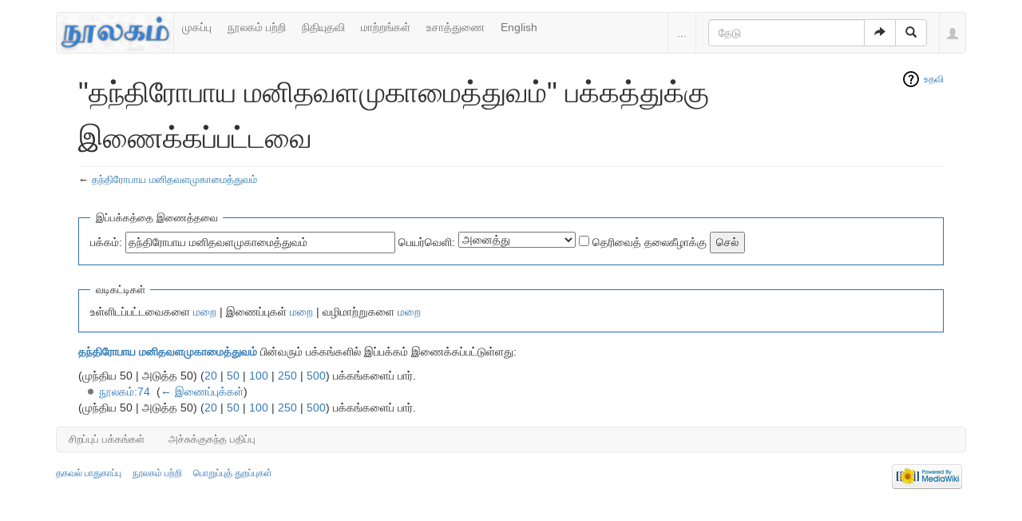

--- FILE ---
content_type: text/html; charset=UTF-8
request_url: https://noolaham.org/wiki/index.php/%E0%AE%9A%E0%AE%BF%E0%AE%B1%E0%AE%AA%E0%AF%8D%E0%AE%AA%E0%AF%81:WhatLinksHere/%E0%AE%A4%E0%AE%A8%E0%AF%8D%E0%AE%A4%E0%AE%BF%E0%AE%B0%E0%AF%8B%E0%AE%AA%E0%AE%BE%E0%AE%AF_%E0%AE%AE%E0%AE%A9%E0%AE%BF%E0%AE%A4%E0%AE%B5%E0%AE%B3%E0%AE%AE%E0%AF%81%E0%AE%95%E0%AE%BE%E0%AE%AE%E0%AF%88%E0%AE%A4%E0%AF%8D%E0%AE%A4%E0%AF%81%E0%AE%B5%E0%AE%AE%E0%AF%8D
body_size: 5796
content:
<!DOCTYPE html>
<html class="client-nojs" lang="ta" dir="ltr">
<head>
<meta charset="UTF-8"/>
<title>"தந்திரோபாய மனிதவளமுகாமைத்துவம்" பக்கத்துக்கு இணைக்கப்பட்டவை - நூலகம்</title>
<script>document.documentElement.className = document.documentElement.className.replace( /(^|\s)client-nojs(\s|$)/, "$1client-js$2" );</script>
<script>(window.RLQ=window.RLQ||[]).push(function(){mw.config.set({"wgCanonicalNamespace":"Special","wgCanonicalSpecialPageName":"Whatlinkshere","wgNamespaceNumber":-1,"wgPageName":"சிறப்பு:WhatLinksHere/தந்திரோபாய_மனிதவளமுகாமைத்துவம்","wgTitle":"WhatLinksHere/தந்திரோபாய மனிதவளமுகாமைத்துவம்","wgCurRevisionId":0,"wgRevisionId":0,"wgArticleId":0,"wgIsArticle":false,"wgIsRedirect":false,"wgAction":"view","wgUserName":null,"wgUserGroups":["*"],"wgCategories":[],"wgBreakFrames":true,"wgPageContentLanguage":"ta","wgPageContentModel":"wikitext","wgSeparatorTransformTable":["",""],"wgDigitTransformTable":["",""],"wgDefaultDateFormat":"dmy","wgMonthNames":["","ஜனவரி","பெப்ரவரி","மார்ச்","ஏப்ரல்","மே","சூன்","சூலை","ஆகத்து","செப்டம்பர்","அக்டோபர்","நவம்பர்","டிசம்பர்"],"wgMonthNamesShort":["","ஜன","பெப்","மார்","ஏப்","மே","ஜூன்","ஜூலை","ஆக","செப்","அக்","நவ","டிச"],"wgRelevantPageName":"தந்திரோபாய_மனிதவளமுகாமைத்துவம்","wgRelevantArticleId":21706,"wgRequestId":"d56a064ed78e7449988d7876","wgIsProbablyEditable":false,"wgRelevantPageIsProbablyEditable":false,"wgWikiEditorEnabledModules":{"toolbar":true,"preview":false,"publish":false}});mw.loader.state({"site.styles":"ready","noscript":"ready","user.styles":"ready","user":"ready","user.options":"loading","user.tokens":"loading","mediawiki.helplink":"ready","ext.bootstrap.styles":"ready"});mw.loader.implement("user.options@1ncb12w",function($,jQuery,require,module){mw.user.options.set({"variant":"ta"});});mw.loader.implement("user.tokens@10jnhdh",function ( $, jQuery, require, module ) {
mw.user.tokens.set({"editToken":"+\\","patrolToken":"+\\","watchToken":"+\\","csrfToken":"+\\"});/*@nomin*/

});mw.loader.load(["site","mediawiki.page.startup","mediawiki.user","mediawiki.hidpi","mediawiki.page.ready","mediawiki.searchSuggest","ext.bootstrap.scripts"]);});</script>
<link rel="stylesheet" href="/wiki/load.php?debug=false&amp;lang=ta&amp;modules=ext.bootstrap.styles%7Cmediawiki.helplink&amp;only=styles&amp;skin=chameleon"/>
<script async="" src="/wiki/load.php?debug=false&amp;lang=ta&amp;modules=startup&amp;only=scripts&amp;skin=chameleon"></script>
<meta name="ResourceLoaderDynamicStyles" content=""/>
<link rel="stylesheet" href="/wiki/load.php?debug=false&amp;lang=ta&amp;modules=site.styles&amp;only=styles&amp;skin=chameleon"/>
<meta name="generator" content="MediaWiki 1.30.0"/>
<meta name="robots" content="noindex,nofollow"/>
<meta name="viewport" content="width=device-width, initial-scale=1.0"/>
<link rel="shortcut icon" href="/favicon.ico"/>
<link rel="search" type="application/opensearchdescription+xml" href="/wiki/opensearch_desc.php" title="நூலகம் (ta)"/>
<link rel="EditURI" type="application/rsd+xml" href="https://noolaham.org/wiki/api.php?action=rsd"/>
<link rel="alternate" type="application/atom+xml" title="நூலகம் ஆட்டம் (Atom) ஓடை" href="/wiki/index.php?title=%E0%AE%9A%E0%AE%BF%E0%AE%B1%E0%AE%AA%E0%AF%8D%E0%AE%AA%E0%AF%81:RecentChanges&amp;feed=atom"/>

<script>
(function(i,s,o,g,r,a,m){i.GoogleAnalyticsObject=r;i[r]=i[r]||function(){(i[r].q=i[r].q||[]).push(arguments)},i[r].l=1*new Date();a=s.createElement(o),m=s.getElementsByTagName(o)[0];a.async=1;a.src=g;m.parentNode.insertBefore(a,m)})(window,document,"script","//www.google-analytics.com/analytics.js","ga");ga("create","UA-75845063-1","auto");ga("send","pageview")
</script>
<!--[if lt IE 9]><script src="/resources/lib/html5shiv/html5shiv.min.js"></script><![endif]-->
</head>
<body class="mediawiki ltr sitedir-ltr mw-hide-empty-elt ns--1 ns-special mw-special-Whatlinkshere page-சிறப்பு_WhatLinksHere_தந்திரோபாய_மனிதவளமுகாமைத்துவம் rootpage-சிறப்பு_WhatLinksHere_தந்திரோபாய_மனிதவளமுகாமைத்துவம் layout-navhead skin-chameleon action-view">
	<div class="container">
		<div class="row">
			<div class="col-lg-12">
				<!-- navigation bar -->
				<nav class="navbar navbar-default p-navbar" role="navigation" id="mw-navigation">
					<div class="container-fluid">
						<div class="navbar-header">

							<button type="button" class="navbar-toggle collapsed" data-toggle="collapse" data-target="#mw-navigation-collapse">
								<span class="sr-only">Toggle navigation</span>
								<span class="icon-bar"></span><span class="icon-bar"></span><span class="icon-bar"></span>
							</button>

							<!-- logo and main page link -->
							<div id="p-logo" class="p-logo navbar-brand" role="banner">
								<a href="/wiki/index.php/%E0%AE%AE%E0%AF%81%E0%AE%A4%E0%AE%B1%E0%AF%8D_%E0%AE%AA%E0%AE%95%E0%AF%8D%E0%AE%95%E0%AE%AE%E0%AF%8D" title="முதற் பக்கம்"><img src="/wiki/images/noolaham_digital_library_logo.jpg" alt="நூலகம்"/></a>
							</div>


						</div>

						<div class="collapse navbar-collapse" id="mw-navigation-collapse"><ul class="nav navbar-nav">
							<!-- navigation -->
							<li id="n-.E0.AE.AE.E0.AF.81.E0.AE.95.E0.AE.AA.E0.AF.8D.E0.AE.AA.E0.AF.81"><a href="/wiki/index.php/%E0%AE%AE%E0%AF%81%E0%AE%A4%E0%AE%B1%E0%AF%8D_%E0%AE%AA%E0%AE%95%E0%AF%8D%E0%AE%95%E0%AE%AE%E0%AF%8D">முகப்பு</a></li>
							<li id="n-.E0.AE.A8.E0.AF.82.E0.AE.B2.E0.AE.95.E0.AE.AE.E0.AF.8D-.E0.AE.AA.E0.AE.B1.E0.AF.8D.E0.AE.B1.E0.AE.BF"><a href="http://noolahamfoundation.org" rel="nofollow">நூலகம் பற்றி</a></li>
							<li id="n-.E0.AE.A8.E0.AE.BF.E0.AE.A4.E0.AE.BF.E0.AE.AF.E0.AF.81.E0.AE.A4.E0.AE.B5.E0.AE.BF"><a href="https://noolaham.foundation/wiki/index.php/Contribute" rel="nofollow">நிதியுதவி</a></li>
							<li id="n-.E0.AE.AE.E0.AE.BE.E0.AE.B1.E0.AF.8D.E0.AE.B1.E0.AE.99.E0.AF.8D.E0.AE.95.E0.AE.B3.E0.AF.8D"><a href="/wiki/index.php/%E0%AE%9A%E0%AE%BF%E0%AE%B1%E0%AE%AA%E0%AF%8D%E0%AE%AA%E0%AF%81:RecentChanges">மாற்றங்கள்</a></li>
							<li id="n-.E0.AE.89.E0.AE.9A.E0.AE.BE.E0.AE.A4.E0.AF.8D.E0.AE.A4.E0.AF.81.E0.AE.A3.E0.AF.88"><a href="/wiki/index.php/%E0%AE%A8%E0%AF%82%E0%AE%B2%E0%AE%95%E0%AE%AE%E0%AF%8D:%E0%AE%89%E0%AE%9A%E0%AE%BE%E0%AE%A4%E0%AF%8D%E0%AE%A4%E0%AF%81%E0%AE%A3%E0%AF%88">உசாத்துணை</a></li>
							<li id="n-English"><a href="https://noolaham.org/wiki/index.php?title=%E0%AE%9A%E0%AE%BF%E0%AE%B1%E0%AE%AA%E0%AF%8D%E0%AE%AA%E0%AF%81:WhatLinksHere/%E0%AE%A4%E0%AE%A8%E0%AF%8D%E0%AE%A4%E0%AE%BF%E0%AE%B0%E0%AF%8B%E0%AE%AA%E0%AE%BE%E0%AE%AF_%E0%AE%AE%E0%AE%A9%E0%AE%BF%E0%AE%A4%E0%AE%B5%E0%AE%B3%E0%AE%AE%E0%AF%81%E0%AE%95%E0%AE%BE%E0%AE%AE%E0%AF%88%E0%AE%A4%E0%AF%8D%E0%AE%A4%E0%AF%81%E0%AE%B5%E0%AE%AE%E0%AF%8D&amp;uselang=en" rel="nofollow">English</a></li></ul>

							<div class="navbar-right-aligned">
								<!-- page tools -->
								<ul class="navbar-tools navbar-nav" >
									<li class="navbar-tools-tools dropdown">
										<a data-toggle="dropdown" class="dropdown-toggle" href="#" title="பக்கக் கருவிகள்" ><span>...</span></a>
										<!-- Content navigation -->
										<ul class="p-contentnavigation dropdown-menu" id="p-contentnavigation">
											<!-- namespaces -->
											<li id="ca-nstab-main" class="selected"><a href="/wiki/index.php/%E0%AE%A4%E0%AE%A8%E0%AF%8D%E0%AE%A4%E0%AE%BF%E0%AE%B0%E0%AF%8B%E0%AE%AA%E0%AE%BE%E0%AE%AF_%E0%AE%AE%E0%AE%A9%E0%AE%BF%E0%AE%A4%E0%AE%B5%E0%AE%B3%E0%AE%AE%E0%AF%81%E0%AE%95%E0%AE%BE%E0%AE%AE%E0%AF%88%E0%AE%A4%E0%AF%8D%E0%AE%A4%E0%AF%81%E0%AE%B5%E0%AE%AE%E0%AF%8D" title="உள்ளடக்கப் பக்கத்தைப் பார் [c]" accesskey="c" class="selected">கட்டுரை</a></li>
											<li id="ca-talk" class="new"><a href="/wiki/index.php?title=%E0%AE%AA%E0%AF%87%E0%AE%9A%E0%AF%8D%E0%AE%9A%E0%AF%81:%E0%AE%A4%E0%AE%A8%E0%AF%8D%E0%AE%A4%E0%AE%BF%E0%AE%B0%E0%AF%8B%E0%AE%AA%E0%AE%BE%E0%AE%AF_%E0%AE%AE%E0%AE%A9%E0%AE%BF%E0%AE%A4%E0%AE%B5%E0%AE%B3%E0%AE%AE%E0%AF%81%E0%AE%95%E0%AE%BE%E0%AE%AE%E0%AF%88%E0%AE%A4%E0%AF%8D%E0%AE%A4%E0%AF%81%E0%AE%B5%E0%AE%AE%E0%AF%8D&amp;action=edit&amp;redlink=1" rel="discussion" title="உள்ளடக்கப் பக்கம் தொடர்பான உரையாடல் பக்கம் [t]" accesskey="t" class="new">உரையாடல்</a></li>
											<!-- views -->
											<li id="ca-viewsource"><a href="/wiki/index.php?title=%E0%AE%A4%E0%AE%A8%E0%AF%8D%E0%AE%A4%E0%AE%BF%E0%AE%B0%E0%AF%8B%E0%AE%AA%E0%AE%BE%E0%AE%AF_%E0%AE%AE%E0%AE%A9%E0%AE%BF%E0%AE%A4%E0%AE%B5%E0%AE%B3%E0%AE%AE%E0%AF%81%E0%AE%95%E0%AE%BE%E0%AE%AE%E0%AF%88%E0%AE%A4%E0%AF%8D%E0%AE%A4%E0%AF%81%E0%AE%B5%E0%AE%AE%E0%AF%8D&amp;action=edit" title="இப்பக்கம் காக்கப்பட்டுள்ளது. நீங்கள் இதன் மூலத்தைப் பார்க்கலாம். [e]" accesskey="e">மூலத்தைப் பார்</a></li>
											<li id="ca-history"><a href="/wiki/index.php?title=%E0%AE%A4%E0%AE%A8%E0%AF%8D%E0%AE%A4%E0%AE%BF%E0%AE%B0%E0%AF%8B%E0%AE%AA%E0%AE%BE%E0%AE%AF_%E0%AE%AE%E0%AE%A9%E0%AE%BF%E0%AE%A4%E0%AE%B5%E0%AE%B3%E0%AE%AE%E0%AF%81%E0%AE%95%E0%AE%BE%E0%AE%AE%E0%AF%88%E0%AE%A4%E0%AF%8D%E0%AE%A4%E0%AF%81%E0%AE%B5%E0%AE%AE%E0%AF%8D&amp;action=history" title="இப்பக்கத்தின் பழைய பதிப்புகள். [h]" accesskey="h">வரலாறு</a></li>
										</ul>
									</li>
								</ul>

								<!-- search form -->
								<div  id="p-search" class="p-search navbar-form" role="search">
									<form  id="searchform" class="mw-search form-inline" action="/wiki/index.php">
										<input type="hidden" name="title" value="சிறப்பு:Search" />
										<div class="input-group">
											<input name="search" placeholder="தேடு" title="நூலகம்-இல் தேடுக [f]" accesskey="f" id="searchInput" class="form-control"/>
											<div class="input-group-btn">
												<button value="செல்" id="searchGoButton" name="go" type="submit" class="searchGoButton btn btn-default" title="இப்பெயரைக் கொண்டப் பக்கம் இருப்பின் அதற்கு நேரடியாகச் செல்க"><span class="glyphicon glyphicon-share-alt"></span></button>
												<button value="தேடுக" id="mw-searchButton" name="fulltext" type="submit" class="mw-searchButton btn btn-default" title="இச்சொற்களைக் கொண்டப் பக்கங்களைத் தேடுக"><span class="glyphicon glyphicon-search"></span></button>
											</div>
										</div>
									</form>
								</div>

								<!-- personal tools -->
								<ul class="navbar-tools navbar-nav" >
									<li class="dropdown navbar-tools-tools">
										<a class="dropdown-toggle navbar-usernotloggedin" href="#" data-toggle="dropdown" title="தாங்கள் புகு பதியவில்லை." ><span class="glyphicon glyphicon-user"></span></a>
										<ul class="p-personal-tools dropdown-menu dropdown-menu-right" >
											<li id="pt-login"><a href="/wiki/index.php?title=%E0%AE%9A%E0%AE%BF%E0%AE%B1%E0%AE%AA%E0%AF%8D%E0%AE%AA%E0%AF%81:UserLogin&amp;returnto=%E0%AE%9A%E0%AE%BF%E0%AE%B1%E0%AE%AA%E0%AF%8D%E0%AE%AA%E0%AF%81%3AWhatLinksHere%2F%E0%AE%A4%E0%AE%A8%E0%AF%8D%E0%AE%A4%E0%AE%BF%E0%AE%B0%E0%AF%8B%E0%AE%AA%E0%AE%BE%E0%AE%AF+%E0%AE%AE%E0%AE%A9%E0%AE%BF%E0%AE%A4%E0%AE%B5%E0%AE%B3%E0%AE%AE%E0%AF%81%E0%AE%95%E0%AE%BE%E0%AE%AE%E0%AF%88%E0%AE%A4%E0%AF%8D%E0%AE%A4%E0%AF%81%E0%AE%B5%E0%AE%AE%E0%AF%8D" title="நீங்கள் புகுபதிகை செய்ய ஊக்குவிக்கப்படுகிறீர்கள், ஆனால் இது கட்டாயமன்று. [o]" accesskey="o">உள்நுழை</a></li>
										</ul>
									</li>
								</ul>

							</div> <!-- navbar-right-aligned -->
						</div><!-- /.navbar-collapse -->
					</div>
				</nav>

			</div>
		</div>
		<div class="row">
			<div class="col-lg-12">

			</div>
		</div>
		<div class="row">
			<div class="col-lg-12">
				<!-- start the content area -->
				<div id="content" class="mw-body"><a id="top"></a>
					<div id="mw-indicators" class="mw-indicators">
						<div id="mw-indicator-mw-helplink" class="mw-indicator mw-indicator-mw-helplink"><a href="//www.mediawiki.org/wiki/Special:MyLanguage/Help:What_links_here" target="_blank" class="mw-helplink">உதவி</a></div>
					</div>
					<div  id="mw-js-message" style="display:none;"></div>
					<div class ="contentHeader">
						<!-- title of the page -->
						<h1 id="firstHeading" class="firstHeading">"தந்திரோபாய மனிதவளமுகாமைத்துவம்" பக்கத்துக்கு இணைக்கப்பட்டவை</h1>
						<!-- tagline; usually goes something like "From WikiName" primary purpose of this seems to be for printing to identify the source of the content -->
						<div id="siteSub">நூலகம் இல் இருந்து</div>
						<!-- subtitle line; used for various things like the subpage hierarchy -->
						<div id="contentSub" class="small">← <a href="/wiki/index.php/%E0%AE%A4%E0%AE%A8%E0%AF%8D%E0%AE%A4%E0%AE%BF%E0%AE%B0%E0%AF%8B%E0%AE%AA%E0%AE%BE%E0%AE%AF_%E0%AE%AE%E0%AE%A9%E0%AE%BF%E0%AE%A4%E0%AE%B5%E0%AE%B3%E0%AE%AE%E0%AF%81%E0%AE%95%E0%AE%BE%E0%AE%AE%E0%AF%88%E0%AE%A4%E0%AF%8D%E0%AE%A4%E0%AF%81%E0%AE%B5%E0%AE%AE%E0%AF%8D" title="தந்திரோபாய மனிதவளமுகாமைத்துவம்">தந்திரோபாய மனிதவளமுகாமைத்துவம்</a></div><div id="jump-to-nav" class="mw-jump">தாவிச் செல்ல:<a href="#mw-navigation">வழிசெலுத்தல்</a>, <a href="#p-search">தேடுக</a></div>
					</div>
					<div id="bodyContent">
						<!-- body text -->

						<div id="mw-content-text"><form action="/wiki/index.php"><input type="hidden" value="சிறப்பு:WhatLinksHere" name="title"/><fieldset>
<legend>இப்பக்கத்தை இணைத்தவை</legend>
<label for="mw-whatlinkshere-target" class="mw-searchInput">பக்கம்:</label>&#160;<input name="target" size="40" value="தந்திரோபாய மனிதவளமுகாமைத்துவம்" id="mw-whatlinkshere-target" class="mw-searchInput" /> <label for="namespace">பெயர்வெளி:</label>&#160;<select class="namespaceselector" id="namespace" name="namespace">
<option value="" selected="">அனைத்து</option>
<option value="0">(முதன்மை)</option>
<option value="1">பேச்சு</option>
<option value="2">பயனர்</option>
<option value="3">பயனர் பேச்சு</option>
<option value="4">நூலகம்</option>
<option value="5">நூலகம் பேச்சு</option>
<option value="6">படிமம்</option>
<option value="7">படிமப் பேச்சு</option>
<option value="8">மீடியாவிக்கி</option>
<option value="9">மீடியாவிக்கி பேச்சு</option>
<option value="10">வார்ப்புரு</option>
<option value="11">வார்ப்புரு பேச்சு</option>
<option value="12">உதவி</option>
<option value="13">உதவி பேச்சு</option>
<option value="14">பகுப்பு</option>
<option value="15">பகுப்பு பேச்சு</option>
<option value="100">சேகரம்</option>
<option value="101">சேகரம் பேச்சு</option>
<option value="102">வெளியிணைப்பு</option>
<option value="103">வெளியிணைப்பு பேச்சு</option>
<option value="104">தமிழம்</option>
<option value="105">தமிழம் பேச்சு</option>
<option value="106">வலைவாசல்</option>
<option value="107">வலைவாசல் பேச்சு</option>
<option value="108">நூலகத்திட்டம்</option>
<option value="109">நூலகத்திட்டம்  பேச்சு</option>
<option value="110">வகுப்பறை</option>
<option value="111">வகுப்பறை பேச்சு</option>
</select>&#160;<input name="invert" type="checkbox" value="1" id="nsinvert" title="தேர்ந்தெடுத்த பெயர்வெளியில் உள்ள பக்கங்களிலிருந்து இணைப்புகளை மறைக்க இந்த பெட்டியைத் தேர்ந்தெடு." />&#160;<label for="nsinvert" title="தேர்ந்தெடுத்த பெயர்வெளியில் உள்ள பக்கங்களிலிருந்து இணைப்புகளை மறைக்க இந்த பெட்டியைத் தேர்ந்தெடு.">தெரிவைத் தலைகீழாக்கு</label> <input type="submit" value="செல்"/></fieldset></form>
<fieldset>
<legend>வடிகட்டிகள்</legend>
உள்ளிடப்பட்டவைகளை <a href="/wiki/index.php?title=%E0%AE%9A%E0%AE%BF%E0%AE%B1%E0%AE%AA%E0%AF%8D%E0%AE%AA%E0%AF%81:WhatLinksHere/%E0%AE%A4%E0%AE%A8%E0%AF%8D%E0%AE%A4%E0%AE%BF%E0%AE%B0%E0%AF%8B%E0%AE%AA%E0%AE%BE%E0%AE%AF_%E0%AE%AE%E0%AE%A9%E0%AE%BF%E0%AE%A4%E0%AE%B5%E0%AE%B3%E0%AE%AE%E0%AF%81%E0%AE%95%E0%AE%BE%E0%AE%AE%E0%AF%88%E0%AE%A4%E0%AF%8D%E0%AE%A4%E0%AF%81%E0%AE%B5%E0%AE%AE%E0%AF%8D&amp;hidetrans=1" title="சிறப்பு:WhatLinksHere/தந்திரோபாய மனிதவளமுகாமைத்துவம்">மறை</a> | இணைப்புகள் <a href="/wiki/index.php?title=%E0%AE%9A%E0%AE%BF%E0%AE%B1%E0%AE%AA%E0%AF%8D%E0%AE%AA%E0%AF%81:WhatLinksHere/%E0%AE%A4%E0%AE%A8%E0%AF%8D%E0%AE%A4%E0%AE%BF%E0%AE%B0%E0%AF%8B%E0%AE%AA%E0%AE%BE%E0%AE%AF_%E0%AE%AE%E0%AE%A9%E0%AE%BF%E0%AE%A4%E0%AE%B5%E0%AE%B3%E0%AE%AE%E0%AF%81%E0%AE%95%E0%AE%BE%E0%AE%AE%E0%AF%88%E0%AE%A4%E0%AF%8D%E0%AE%A4%E0%AF%81%E0%AE%B5%E0%AE%AE%E0%AF%8D&amp;hidelinks=1" title="சிறப்பு:WhatLinksHere/தந்திரோபாய மனிதவளமுகாமைத்துவம்">மறை</a> | வழிமாற்றுகளை <a href="/wiki/index.php?title=%E0%AE%9A%E0%AE%BF%E0%AE%B1%E0%AE%AA%E0%AF%8D%E0%AE%AA%E0%AF%81:WhatLinksHere/%E0%AE%A4%E0%AE%A8%E0%AF%8D%E0%AE%A4%E0%AE%BF%E0%AE%B0%E0%AF%8B%E0%AE%AA%E0%AE%BE%E0%AE%AF_%E0%AE%AE%E0%AE%A9%E0%AE%BF%E0%AE%A4%E0%AE%B5%E0%AE%B3%E0%AE%AE%E0%AF%81%E0%AE%95%E0%AE%BE%E0%AE%AE%E0%AF%88%E0%AE%A4%E0%AF%8D%E0%AE%A4%E0%AF%81%E0%AE%B5%E0%AE%AE%E0%AF%8D&amp;hideredirs=1" title="சிறப்பு:WhatLinksHere/தந்திரோபாய மனிதவளமுகாமைத்துவம்">மறை</a>
</fieldset>
<p><b><a href="/wiki/index.php/%E0%AE%A4%E0%AE%A8%E0%AF%8D%E0%AE%A4%E0%AE%BF%E0%AE%B0%E0%AF%8B%E0%AE%AA%E0%AE%BE%E0%AE%AF_%E0%AE%AE%E0%AE%A9%E0%AE%BF%E0%AE%A4%E0%AE%B5%E0%AE%B3%E0%AE%AE%E0%AF%81%E0%AE%95%E0%AE%BE%E0%AE%AE%E0%AF%88%E0%AE%A4%E0%AF%8D%E0%AE%A4%E0%AF%81%E0%AE%B5%E0%AE%AE%E0%AF%8D" title="தந்திரோபாய மனிதவளமுகாமைத்துவம்">தந்திரோபாய மனிதவளமுகாமைத்துவம்</a></b> பின்வரும் பக்கங்களில் இப்பக்கம் இணைக்கப்பட்டுள்ளது:
</p>(முந்திய 50  |  அடுத்த 50) (<a href="/wiki/index.php?title=%E0%AE%9A%E0%AE%BF%E0%AE%B1%E0%AE%AA%E0%AF%8D%E0%AE%AA%E0%AF%81:WhatLinksHere/%E0%AE%A4%E0%AE%A8%E0%AF%8D%E0%AE%A4%E0%AE%BF%E0%AE%B0%E0%AF%8B%E0%AE%AA%E0%AE%BE%E0%AE%AF_%E0%AE%AE%E0%AE%A9%E0%AE%BF%E0%AE%A4%E0%AE%B5%E0%AE%B3%E0%AE%AE%E0%AF%81%E0%AE%95%E0%AE%BE%E0%AE%AE%E0%AF%88%E0%AE%A4%E0%AF%8D%E0%AE%A4%E0%AF%81%E0%AE%B5%E0%AE%AE%E0%AF%8D&amp;limit=20" title="சிறப்பு:WhatLinksHere/தந்திரோபாய மனிதவளமுகாமைத்துவம்">20</a> | <a href="/wiki/index.php?title=%E0%AE%9A%E0%AE%BF%E0%AE%B1%E0%AE%AA%E0%AF%8D%E0%AE%AA%E0%AF%81:WhatLinksHere/%E0%AE%A4%E0%AE%A8%E0%AF%8D%E0%AE%A4%E0%AE%BF%E0%AE%B0%E0%AF%8B%E0%AE%AA%E0%AE%BE%E0%AE%AF_%E0%AE%AE%E0%AE%A9%E0%AE%BF%E0%AE%A4%E0%AE%B5%E0%AE%B3%E0%AE%AE%E0%AF%81%E0%AE%95%E0%AE%BE%E0%AE%AE%E0%AF%88%E0%AE%A4%E0%AF%8D%E0%AE%A4%E0%AF%81%E0%AE%B5%E0%AE%AE%E0%AF%8D&amp;limit=50" title="சிறப்பு:WhatLinksHere/தந்திரோபாய மனிதவளமுகாமைத்துவம்">50</a> | <a href="/wiki/index.php?title=%E0%AE%9A%E0%AE%BF%E0%AE%B1%E0%AE%AA%E0%AF%8D%E0%AE%AA%E0%AF%81:WhatLinksHere/%E0%AE%A4%E0%AE%A8%E0%AF%8D%E0%AE%A4%E0%AE%BF%E0%AE%B0%E0%AF%8B%E0%AE%AA%E0%AE%BE%E0%AE%AF_%E0%AE%AE%E0%AE%A9%E0%AE%BF%E0%AE%A4%E0%AE%B5%E0%AE%B3%E0%AE%AE%E0%AF%81%E0%AE%95%E0%AE%BE%E0%AE%AE%E0%AF%88%E0%AE%A4%E0%AF%8D%E0%AE%A4%E0%AF%81%E0%AE%B5%E0%AE%AE%E0%AF%8D&amp;limit=100" title="சிறப்பு:WhatLinksHere/தந்திரோபாய மனிதவளமுகாமைத்துவம்">100</a> | <a href="/wiki/index.php?title=%E0%AE%9A%E0%AE%BF%E0%AE%B1%E0%AE%AA%E0%AF%8D%E0%AE%AA%E0%AF%81:WhatLinksHere/%E0%AE%A4%E0%AE%A8%E0%AF%8D%E0%AE%A4%E0%AE%BF%E0%AE%B0%E0%AF%8B%E0%AE%AA%E0%AE%BE%E0%AE%AF_%E0%AE%AE%E0%AE%A9%E0%AE%BF%E0%AE%A4%E0%AE%B5%E0%AE%B3%E0%AE%AE%E0%AF%81%E0%AE%95%E0%AE%BE%E0%AE%AE%E0%AF%88%E0%AE%A4%E0%AF%8D%E0%AE%A4%E0%AF%81%E0%AE%B5%E0%AE%AE%E0%AF%8D&amp;limit=250" title="சிறப்பு:WhatLinksHere/தந்திரோபாய மனிதவளமுகாமைத்துவம்">250</a> | <a href="/wiki/index.php?title=%E0%AE%9A%E0%AE%BF%E0%AE%B1%E0%AE%AA%E0%AF%8D%E0%AE%AA%E0%AF%81:WhatLinksHere/%E0%AE%A4%E0%AE%A8%E0%AF%8D%E0%AE%A4%E0%AE%BF%E0%AE%B0%E0%AF%8B%E0%AE%AA%E0%AE%BE%E0%AE%AF_%E0%AE%AE%E0%AE%A9%E0%AE%BF%E0%AE%A4%E0%AE%B5%E0%AE%B3%E0%AE%AE%E0%AF%81%E0%AE%95%E0%AE%BE%E0%AE%AE%E0%AF%88%E0%AE%A4%E0%AF%8D%E0%AE%A4%E0%AF%81%E0%AE%B5%E0%AE%AE%E0%AF%8D&amp;limit=500" title="சிறப்பு:WhatLinksHere/தந்திரோபாய மனிதவளமுகாமைத்துவம்">500</a>) பக்கங்களைப் பார்.<ul id="mw-whatlinkshere-list"><li><a href="/wiki/index.php/%E0%AE%A8%E0%AF%82%E0%AE%B2%E0%AE%95%E0%AE%AE%E0%AF%8D:74" title="நூலகம்:74">நூலகம்:74</a>  ‎ <span class="mw-whatlinkshere-tools">(<a href="/wiki/index.php?title=%E0%AE%9A%E0%AE%BF%E0%AE%B1%E0%AE%AA%E0%AF%8D%E0%AE%AA%E0%AF%81:WhatLinksHere&amp;target=%E0%AE%A8%E0%AF%82%E0%AE%B2%E0%AE%95%E0%AE%AE%E0%AF%8D%3A74" title="சிறப்பு:WhatLinksHere">← இணைப்புக்கள்</a>)</span></li>
</ul>(முந்திய 50  |  அடுத்த 50) (<a href="/wiki/index.php?title=%E0%AE%9A%E0%AE%BF%E0%AE%B1%E0%AE%AA%E0%AF%8D%E0%AE%AA%E0%AF%81:WhatLinksHere/%E0%AE%A4%E0%AE%A8%E0%AF%8D%E0%AE%A4%E0%AE%BF%E0%AE%B0%E0%AF%8B%E0%AE%AA%E0%AE%BE%E0%AE%AF_%E0%AE%AE%E0%AE%A9%E0%AE%BF%E0%AE%A4%E0%AE%B5%E0%AE%B3%E0%AE%AE%E0%AF%81%E0%AE%95%E0%AE%BE%E0%AE%AE%E0%AF%88%E0%AE%A4%E0%AF%8D%E0%AE%A4%E0%AF%81%E0%AE%B5%E0%AE%AE%E0%AF%8D&amp;limit=20" title="சிறப்பு:WhatLinksHere/தந்திரோபாய மனிதவளமுகாமைத்துவம்">20</a> | <a href="/wiki/index.php?title=%E0%AE%9A%E0%AE%BF%E0%AE%B1%E0%AE%AA%E0%AF%8D%E0%AE%AA%E0%AF%81:WhatLinksHere/%E0%AE%A4%E0%AE%A8%E0%AF%8D%E0%AE%A4%E0%AE%BF%E0%AE%B0%E0%AF%8B%E0%AE%AA%E0%AE%BE%E0%AE%AF_%E0%AE%AE%E0%AE%A9%E0%AE%BF%E0%AE%A4%E0%AE%B5%E0%AE%B3%E0%AE%AE%E0%AF%81%E0%AE%95%E0%AE%BE%E0%AE%AE%E0%AF%88%E0%AE%A4%E0%AF%8D%E0%AE%A4%E0%AF%81%E0%AE%B5%E0%AE%AE%E0%AF%8D&amp;limit=50" title="சிறப்பு:WhatLinksHere/தந்திரோபாய மனிதவளமுகாமைத்துவம்">50</a> | <a href="/wiki/index.php?title=%E0%AE%9A%E0%AE%BF%E0%AE%B1%E0%AE%AA%E0%AF%8D%E0%AE%AA%E0%AF%81:WhatLinksHere/%E0%AE%A4%E0%AE%A8%E0%AF%8D%E0%AE%A4%E0%AE%BF%E0%AE%B0%E0%AF%8B%E0%AE%AA%E0%AE%BE%E0%AE%AF_%E0%AE%AE%E0%AE%A9%E0%AE%BF%E0%AE%A4%E0%AE%B5%E0%AE%B3%E0%AE%AE%E0%AF%81%E0%AE%95%E0%AE%BE%E0%AE%AE%E0%AF%88%E0%AE%A4%E0%AF%8D%E0%AE%A4%E0%AF%81%E0%AE%B5%E0%AE%AE%E0%AF%8D&amp;limit=100" title="சிறப்பு:WhatLinksHere/தந்திரோபாய மனிதவளமுகாமைத்துவம்">100</a> | <a href="/wiki/index.php?title=%E0%AE%9A%E0%AE%BF%E0%AE%B1%E0%AE%AA%E0%AF%8D%E0%AE%AA%E0%AF%81:WhatLinksHere/%E0%AE%A4%E0%AE%A8%E0%AF%8D%E0%AE%A4%E0%AE%BF%E0%AE%B0%E0%AF%8B%E0%AE%AA%E0%AE%BE%E0%AE%AF_%E0%AE%AE%E0%AE%A9%E0%AE%BF%E0%AE%A4%E0%AE%B5%E0%AE%B3%E0%AE%AE%E0%AF%81%E0%AE%95%E0%AE%BE%E0%AE%AE%E0%AF%88%E0%AE%A4%E0%AF%8D%E0%AE%A4%E0%AF%81%E0%AE%B5%E0%AE%AE%E0%AF%8D&amp;limit=250" title="சிறப்பு:WhatLinksHere/தந்திரோபாய மனிதவளமுகாமைத்துவம்">250</a> | <a href="/wiki/index.php?title=%E0%AE%9A%E0%AE%BF%E0%AE%B1%E0%AE%AA%E0%AF%8D%E0%AE%AA%E0%AF%81:WhatLinksHere/%E0%AE%A4%E0%AE%A8%E0%AF%8D%E0%AE%A4%E0%AE%BF%E0%AE%B0%E0%AF%8B%E0%AE%AA%E0%AE%BE%E0%AE%AF_%E0%AE%AE%E0%AE%A9%E0%AE%BF%E0%AE%A4%E0%AE%B5%E0%AE%B3%E0%AE%AE%E0%AF%81%E0%AE%95%E0%AE%BE%E0%AE%AE%E0%AF%88%E0%AE%A4%E0%AF%8D%E0%AE%A4%E0%AF%81%E0%AE%B5%E0%AE%AE%E0%AF%8D&amp;limit=500" title="சிறப்பு:WhatLinksHere/தந்திரோபாய மனிதவளமுகாமைத்துவம்">500</a>) பக்கங்களைப் பார்.</div><div class="printfooter">
"<a dir="ltr" href="https://noolaham.org/wiki/index.php/சிறப்பு:WhatLinksHere/தந்திரோபாய_மனிதவளமுகாமைத்துவம்">https://noolaham.org/wiki/index.php/சிறப்பு:WhatLinksHere/தந்திரோபாய_மனிதவளமுகாமைத்துவம்</a>" இருந்து மீள்விக்கப்பட்டது</div>

						<!-- end body text -->
					</div>
					<!-- category links -->
					<div id="catlinks" class="catlinks catlinks-allhidden" data-mw="interface"></div>
				</div>
			</div>
		</div>
		<div class="row">
			<div class="col-lg-12">
				<!-- கருவிகள்-->
				<nav class="navbar navbar-default p-tb " id="p-tb"  >
					<ul class="nav navbar-nav small">
						<li id="t-specialpages"><a href="/wiki/index.php/%E0%AE%9A%E0%AE%BF%E0%AE%B1%E0%AE%AA%E0%AF%8D%E0%AE%AA%E0%AF%81:SpecialPages" title="அனைத்துச் சிறப்புப் பக்கங்களின் பட்டியல் [q]" accesskey="q">சிறப்புப் பக்கங்கள்</a></li>
						<li id="t-print"><a href="/wiki/index.php?title=%E0%AE%9A%E0%AE%BF%E0%AE%B1%E0%AE%AA%E0%AF%8D%E0%AE%AA%E0%AF%81:WhatLinksHere/%E0%AE%A4%E0%AE%A8%E0%AF%8D%E0%AE%A4%E0%AE%BF%E0%AE%B0%E0%AF%8B%E0%AE%AA%E0%AE%BE%E0%AE%AF_%E0%AE%AE%E0%AE%A9%E0%AE%BF%E0%AE%A4%E0%AE%B5%E0%AE%B3%E0%AE%AE%E0%AF%81%E0%AE%95%E0%AE%BE%E0%AE%AE%E0%AF%88%E0%AE%A4%E0%AF%8D%E0%AE%A4%E0%AF%81%E0%AE%B5%E0%AE%AE%E0%AF%8D&amp;printable=yes" rel="alternate" title="இப்பக்கத்தின் அச்சுக்குகந்தப் பதிப்பு [p]" accesskey="p">அச்சுக்குகந்த பதிப்பு</a></li>
						
					</ul>
				</nav>

			</div>
		</div>
		<div class="row">
			<div class="col-lg-12">
				<!-- footer links -->
				<ul class="footer-info list-unstyled small" id="footer-info">
			</ul>

			</div>
		</div>
		<div class="row">
			<div class="col-lg-6">
				<!-- places -->
				<ul class="list-inline footer-places " id="footer-places">
					<li><small><a href="/wiki/index.php/%E0%AE%A8%E0%AF%82%E0%AE%B2%E0%AE%95%E0%AE%AE%E0%AF%8D:%E0%AE%A4%E0%AE%95%E0%AE%B5%E0%AE%B2%E0%AF%8D_%E0%AE%AA%E0%AE%BE%E0%AE%A4%E0%AF%81%E0%AE%95%E0%AE%BE%E0%AE%AA%E0%AF%8D%E0%AE%AA%E0%AF%81" title="நூலகம்:தகவல் பாதுகாப்பு">தகவல் பாதுகாப்பு</a></small></li>
					<li><small><a href="/wiki/index.php/%E0%AE%A8%E0%AF%82%E0%AE%B2%E0%AE%95%E0%AE%AE%E0%AF%8D:%E0%AE%B5%E0%AE%BF%E0%AE%B5%E0%AE%B0%E0%AE%AE%E0%AF%8D" title="நூலகம்:விவரம்">நூலகம் பற்றி</a></small></li>
					<li><small><a href="/wiki/index.php/%E0%AE%A8%E0%AF%82%E0%AE%B2%E0%AE%95%E0%AE%AE%E0%AF%8D:%E0%AE%AA%E0%AF%8A%E0%AE%A4%E0%AF%81%E0%AE%B5%E0%AE%BE%E0%AE%A9_%E0%AE%AA%E0%AF%8A%E0%AE%B1%E0%AF%81%E0%AE%AA%E0%AF%8D%E0%AE%AA%E0%AF%81%E0%AE%A4%E0%AF%8D_%E0%AE%A4%E0%AF%81%E0%AE%B1%E0%AE%AA%E0%AF%8D%E0%AE%AA%E0%AF%81%E0%AE%95%E0%AE%B3%E0%AF%8D" title="நூலகம்:பொதுவான பொறுப்புத் துறப்புகள்">பொறுப்புத் துறப்புகள்</a></small></li>
				</ul>

			</div>
			<div class="col-lg-6">
				<!-- footer icons -->
				<ul class="list-inline pull-right footer-icons " id="footer-icons" >
					<!-- poweredby -->
					<li><a href="//www.mediawiki.org/"><img src="/wiki/resources/assets/poweredby_mediawiki_88x31.png" alt="Powered by MediaWiki" srcset="/wiki/resources/assets/poweredby_mediawiki_132x47.png 1.5x, /wiki/resources/assets/poweredby_mediawiki_176x62.png 2x" width="88" height="31"/></a></li>
				</ul>

			</div>
		</div>
	</div><script>(window.RLQ=window.RLQ||[]).push(function(){mw.config.set({"wgBackendResponseTime":59});});</script></body>
</html>